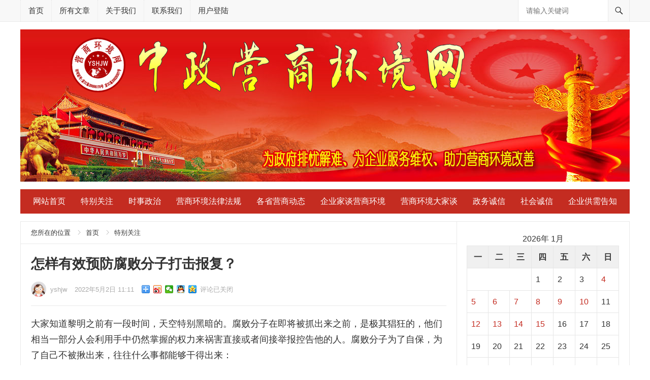

--- FILE ---
content_type: text/html; charset=UTF-8
request_url: http://www.yshjw.net/archives/2285
body_size: 16531
content:
<!DOCTYPE html>
<html lang="zh-CN">
<head>
<meta charset="UTF-8">
<meta name="renderer" content="webkit">
<meta name="referrer" content="never">
<meta http-equiv="X-UA-Compatible" content="IE=edge">
<meta name="HandheldFriendly" content="true">
<link rel="icon" type="image/png" href="http://www.yshjw.net/wp-content/uploads/2021/08/logo270.png" />
<title>怎样有效预防腐败分子打击报复？ &#8211; 中政营商环境网</title>
<meta name='robots' content='max-image-preview:large' />
<link rel='dns-prefetch' href='//s.w.org' />
<link rel="alternate" type="application/rss+xml" title="中政营商环境网 &raquo; Feed" href="http://www.yshjw.net/feed" />
<link rel="alternate" type="application/rss+xml" title="中政营商环境网 &raquo; 评论Feed" href="http://www.yshjw.net/comments/feed" />
		<script type="text/javascript">
			window._wpemojiSettings = {"baseUrl":"https:\/\/s.w.org\/images\/core\/emoji\/13.1.0\/72x72\/","ext":".png","svgUrl":"https:\/\/s.w.org\/images\/core\/emoji\/13.1.0\/svg\/","svgExt":".svg","source":{"concatemoji":"http:\/\/www.yshjw.net\/wp-includes\/js\/wp-emoji-release.min.js?ver=5.8.12"}};
			!function(e,a,t){var n,r,o,i=a.createElement("canvas"),p=i.getContext&&i.getContext("2d");function s(e,t){var a=String.fromCharCode;p.clearRect(0,0,i.width,i.height),p.fillText(a.apply(this,e),0,0);e=i.toDataURL();return p.clearRect(0,0,i.width,i.height),p.fillText(a.apply(this,t),0,0),e===i.toDataURL()}function c(e){var t=a.createElement("script");t.src=e,t.defer=t.type="text/javascript",a.getElementsByTagName("head")[0].appendChild(t)}for(o=Array("flag","emoji"),t.supports={everything:!0,everythingExceptFlag:!0},r=0;r<o.length;r++)t.supports[o[r]]=function(e){if(!p||!p.fillText)return!1;switch(p.textBaseline="top",p.font="600 32px Arial",e){case"flag":return s([127987,65039,8205,9895,65039],[127987,65039,8203,9895,65039])?!1:!s([55356,56826,55356,56819],[55356,56826,8203,55356,56819])&&!s([55356,57332,56128,56423,56128,56418,56128,56421,56128,56430,56128,56423,56128,56447],[55356,57332,8203,56128,56423,8203,56128,56418,8203,56128,56421,8203,56128,56430,8203,56128,56423,8203,56128,56447]);case"emoji":return!s([10084,65039,8205,55357,56613],[10084,65039,8203,55357,56613])}return!1}(o[r]),t.supports.everything=t.supports.everything&&t.supports[o[r]],"flag"!==o[r]&&(t.supports.everythingExceptFlag=t.supports.everythingExceptFlag&&t.supports[o[r]]);t.supports.everythingExceptFlag=t.supports.everythingExceptFlag&&!t.supports.flag,t.DOMReady=!1,t.readyCallback=function(){t.DOMReady=!0},t.supports.everything||(n=function(){t.readyCallback()},a.addEventListener?(a.addEventListener("DOMContentLoaded",n,!1),e.addEventListener("load",n,!1)):(e.attachEvent("onload",n),a.attachEvent("onreadystatechange",function(){"complete"===a.readyState&&t.readyCallback()})),(n=t.source||{}).concatemoji?c(n.concatemoji):n.wpemoji&&n.twemoji&&(c(n.twemoji),c(n.wpemoji)))}(window,document,window._wpemojiSettings);
		</script>
		<style type="text/css">
img.wp-smiley,
img.emoji {
	display: inline !important;
	border: none !important;
	box-shadow: none !important;
	height: 1em !important;
	width: 1em !important;
	margin: 0 .07em !important;
	vertical-align: -0.1em !important;
	background: none !important;
	padding: 0 !important;
}
</style>
	<link rel='stylesheet' id='wp-block-library-css'  href='http://www.yshjw.net/wp-includes/css/dist/block-library/style.min.css?ver=5.8.12' type='text/css' media='all' />
<link rel='stylesheet' id='zazhi-1-style-css'  href='http://www.yshjw.net/wp-content/themes/zazhi1_3.1/style.css?ver=20230306' type='text/css' media='all' />
<link rel='stylesheet' id='genericons-style-css'  href='http://www.yshjw.net/wp-content/themes/zazhi1_3.1/genericons/genericons.css?ver=5.8.12' type='text/css' media='all' />
<script type='text/javascript' src='http://www.yshjw.net/wp-includes/js/jquery/jquery.min.js?ver=3.6.0' id='jquery-core-js'></script>
<script type='text/javascript' src='http://www.yshjw.net/wp-includes/js/jquery/jquery-migrate.min.js?ver=3.3.2' id='jquery-migrate-js'></script>
<script type='text/javascript' id='simple-likes-public-js-js-extra'>
/* <![CDATA[ */
var simpleLikes = {"ajaxurl":"http:\/\/www.yshjw.net\/wp-admin\/admin-ajax.php","like":"\u70b9\u8d5e\u8fd9\u7bc7\u6587\u7ae0","unlike":"\u53d6\u6d88\u70b9\u8d5e"};
/* ]]> */
</script>
<script type='text/javascript' src='http://www.yshjw.net/wp-content/themes/zazhi1_3.1/assets/js/simple-likes-public.js?ver=0.5' id='simple-likes-public-js-js'></script>
<link rel="https://api.w.org/" href="http://www.yshjw.net/wp-json/" /><link rel="alternate" type="application/json" href="http://www.yshjw.net/wp-json/wp/v2/posts/2285" /><link rel="EditURI" type="application/rsd+xml" title="RSD" href="http://www.yshjw.net/xmlrpc.php?rsd" />
<link rel="wlwmanifest" type="application/wlwmanifest+xml" href="http://www.yshjw.net/wp-includes/wlwmanifest.xml" /> 
<meta name="generator" content="WordPress 5.8.12" />
<link rel="canonical" href="http://www.yshjw.net/archives/2285" />
<link rel='shortlink' href='http://www.yshjw.net/?p=2285' />
<link rel="alternate" type="application/json+oembed" href="http://www.yshjw.net/wp-json/oembed/1.0/embed?url=http%3A%2F%2Fwww.yshjw.net%2Farchives%2F2285" />
<link rel="alternate" type="text/xml+oembed" href="http://www.yshjw.net/wp-json/oembed/1.0/embed?url=http%3A%2F%2Fwww.yshjw.net%2Farchives%2F2285&#038;format=xml" />
<meta name='description' content='大家知道黎明之前有一段时间，天空特别黑暗的。腐败分子在即将被抓出来之前，是极其猖狂的，他们' />
<!-- Begin Custom CSS -->
<style type="text/css" id="demo-custom-css">
.primary{color:#c42c21;}.secondary{color:#1e73be;}
</style>
<!-- End Custom CSS -->
<link rel="icon" href="http://www.yshjw.net/wp-content/uploads/2021/04/cropped-logo512-32x32.png" sizes="32x32" />
<link rel="icon" href="http://www.yshjw.net/wp-content/uploads/2021/04/cropped-logo512-192x192.png" sizes="192x192" />
<link rel="apple-touch-icon" href="http://www.yshjw.net/wp-content/uploads/2021/04/cropped-logo512-180x180.png" />
<meta name="msapplication-TileImage" content="http://www.yshjw.net/wp-content/uploads/2021/04/cropped-logo512-270x270.png" />
		<style type="text/css" id="wp-custom-css">
			
.header-ad {
  width: 1200px;
  height: 300px;
	 margin-bottom: 15px;
}
#site-bottom .site-info {
 line-height: 50px;
}
		</style>
		 
<style type="text/css" media="all">
	a,
	a:visited,
	.sf-menu ul li li a:hover,
	.sf-menu li.sfHover li a:hover,
	#primary-menu li.sfHover a,
	#primary-menu li a:hover,	
	#primary-menu li li a:hover,
	#secondary-menu li li a:hover,
	.breadcrumbs .breadcrumbs-nav a:hover,
	.entry-meta a,
	.edit-link a,
	.comment-reply-title small a:hover,
	.entry-content a,
	.entry-content a:visited,
	.page-content a,
	.page-content a:visited,
	.pagination .page-numbers.current,
	.mobile-menu ul li a:hover,
	.pagination .page-numbers:hover,	
	.entry-tags .tag-links a:hover:before,
	.page-content ul li:before,
	.entry-content ul li:before {
		color: #c42c21;
	}
	a:hover,
	.site-title a:hover,
	.entry-title a:hover,
	.entry-related .hentry .entry-title a:hover,
	.sidebar .widget a:hover,
	.sidebar .widget ul li a:hover,	 
	.site-footer .widget a:hover,
	.site-footer .widget ul li a:hover,
	.author-box .author-name span a:hover,
	.single .navigation a:hover,
	#site-bottom a:hover,
	.content-block .section-heading h3 a:hover,
	.content-block .section-heading .section-more a:hover,
	.carousel-content .section-heading a:hover,
	.breadcrumbs ul.sub-categories li a:hover {
		color: #1e73be;
	}

	#secondary-bar,
	.mobile-menu-icon .menu-icon-close,
	.mobile-menu-icon .menu-icon-open,
	.more-button a,
	.more-button a:hover,
	button,
	.btn,
	input[type="submit"],
	input[type="reset"],
	input[type="button"],
	button:hover,
	.btn:hover,
	input[type="reset"]:hover,
	input[type="submit"]:hover,
	input[type="button"]:hover,
	.content-loop .entry-header .entry-category-icon a,
	.entry-tags .tag-links a:hover,
	.widget_tag_cloud .tagcloud a:hover {
		background-color: #c42c21;
	}
	.entry-tags .tag-links a:hover:after,
	.widget_tag_cloud .tagcloud a:hover:after {
		border-left-color: #c42c21;
	}
	.bx-wrapper .bx-pager.bx-default-pager a:hover,
	.bx-wrapper .bx-pager.bx-default-pager a.active,
	.bx-wrapper .bx-pager.bx-default-pager a:focus,
	.single #primary .bx-wrapper .bx-pager.bx-default-pager a:hover,
	.single #primary .bx-wrapper .bx-pager.bx-default-pager a.active,
	.single #primary .bx-wrapper .bx-pager.bx-default-pager a:focus {
		background-color: #1e73be;
	}

		
	 
</style>
</head>

<body class="post-template-default single single-post postid-2285 single-format-standard group-blog">

<div id="page" class="site">

	<header id="masthead" class="site-header clear">

		<div id="primary-bar">

			<div class="container">

			<nav id="primary-nav" class="main-navigation">

				<div class="menu-%e9%a1%b6%e9%83%a8%e8%8f%9c%e5%8d%95-container"><ul id="primary-menu" class="sf-menu"><li id="menu-item-15" class="menu-item menu-item-type-custom menu-item-object-custom menu-item-15"><a href="/">首页</a></li>
<li id="menu-item-252" class="menu-item menu-item-type-post_type menu-item-object-page menu-item-252"><a href="http://www.yshjw.net/latest">所有文章</a></li>
<li id="menu-item-3739" class="menu-item menu-item-type-post_type menu-item-object-page menu-item-3739"><a href="http://www.yshjw.net/about">关于我们</a></li>
<li id="menu-item-18" class="menu-item menu-item-type-post_type menu-item-object-page menu-item-18"><a href="http://www.yshjw.net/contact">联系我们</a></li>
<li id="menu-item-258" class="menu-item menu-item-type-custom menu-item-object-custom menu-item-258"><a href="/wp-login.php">用户登陆</a></li>
</ul></div>
			</nav><!-- #primary-nav -->	

			
				<div class="header-search">
					<form id="searchform" method="get" action="http://www.yshjw.net/">
						<input type="search" name="s" class="search-input" placeholder="请输入关键词" autocomplete="off">
						<button type="submit" class="search-submit"><span class="genericon genericon-search"></span></button>		
					</form>
				</div><!-- .header-search -->

			
			</div><!-- .container -->

		</div><!-- #primary-bar -->	

		<div class="site-start clear">

			<div class="container">

			<div class="site-branding">

								
				<div id="logo">
					<span class="helper"></span>
					<a href="http://www.yshjw.net/" rel="home">
						<img src="http://www.yshjw.net/wp-content/uploads/2023/03/logo900x150.png" alt=""/>
					</a>
				</div><!-- #logo -->

				
			</div><!-- .site-branding -->

			<div id="zhutibaba-ad-4" class="header-ad widget_ad ad-widget"><div class="adwidget"><img src="/wp-content/uploads/2021/03/head2.jpg"  alt="" /></div></div>
			<span class="mobile-menu-icon">
				<span class="menu-icon-open">菜单</span>
				<span class="menu-icon-close"><span class="genericon genericon-close"></span></span>		
			</span>	
			
			</div><!-- .container -->

		</div><!-- .site-start -->

		
		<div id="secondary-bar" class="container  clear">

			<nav id="secondary-nav" class="secondary-navigation">

				<div class="menu-%e4%b8%bb%e8%8f%9c%e5%8d%95-container"><ul id="secondary-menu" class="sf-menu"><li id="menu-item-151" class="menu-item menu-item-type-custom menu-item-object-custom menu-item-151"><a href="/">网站首页</a></li>
<li id="menu-item-44" class="menu-item menu-item-type-taxonomy menu-item-object-category current-post-ancestor current-menu-parent current-post-parent menu-item-44"><a href="http://www.yshjw.net/archives/category/tbgz">特别关注</a></li>
<li id="menu-item-47" class="menu-item menu-item-type-taxonomy menu-item-object-category menu-item-47"><a href="http://www.yshjw.net/archives/category/sszz">时事政治</a></li>
<li id="menu-item-48" class="menu-item menu-item-type-taxonomy menu-item-object-category menu-item-48"><a href="http://www.yshjw.net/archives/category/flfg">营商环境法律法规</a></li>
<li id="menu-item-50" class="menu-item menu-item-type-taxonomy menu-item-object-category menu-item-50"><a href="http://www.yshjw.net/archives/category/ysdt">各省营商动态</a></li>
<li id="menu-item-61" class="menu-item menu-item-type-taxonomy menu-item-object-category menu-item-61"><a href="http://www.yshjw.net/archives/category/qyj">企业家谈营商环境</a></li>
<li id="menu-item-62" class="menu-item menu-item-type-taxonomy menu-item-object-category menu-item-62"><a href="http://www.yshjw.net/archives/category/djt">营商环境大家谈</a></li>
<li id="menu-item-63" class="menu-item menu-item-type-taxonomy menu-item-object-category menu-item-63"><a href="http://www.yshjw.net/archives/category/zwcx">政务诚信</a></li>
<li id="menu-item-64" class="menu-item menu-item-type-taxonomy menu-item-object-category menu-item-64"><a href="http://www.yshjw.net/archives/category/shcx">社会诚信</a></li>
<li id="menu-item-1509" class="menu-item menu-item-type-taxonomy menu-item-object-category menu-item-1509"><a href="http://www.yshjw.net/archives/category/xmxx">企业供需告知</a></li>
</ul></div>
			</nav><!-- #secondary-nav -->

		</div><!-- .secondary-bar -->

		<div class="mobile-menu clear">

			<div class="container">

			<div class="menu-left"><div class="menu-%e9%a1%b6%e9%83%a8%e8%8f%9c%e5%8d%95-container"><ul id="primary-mobile-menu" class=""><li class="menu-item menu-item-type-custom menu-item-object-custom menu-item-15"><a href="/">首页</a></li>
<li class="menu-item menu-item-type-post_type menu-item-object-page menu-item-252"><a href="http://www.yshjw.net/latest">所有文章</a></li>
<li class="menu-item menu-item-type-post_type menu-item-object-page menu-item-3739"><a href="http://www.yshjw.net/about">关于我们</a></li>
<li class="menu-item menu-item-type-post_type menu-item-object-page menu-item-18"><a href="http://www.yshjw.net/contact">联系我们</a></li>
<li class="menu-item menu-item-type-custom menu-item-object-custom menu-item-258"><a href="/wp-login.php">用户登陆</a></li>
</ul></div></div><div class="menu-right"><div class="menu-%e4%b8%bb%e8%8f%9c%e5%8d%95-container"><ul id="secondary-mobile-menu" class=""><li class="menu-item menu-item-type-custom menu-item-object-custom menu-item-151"><a href="/">网站首页</a></li>
<li class="menu-item menu-item-type-taxonomy menu-item-object-category current-post-ancestor current-menu-parent current-post-parent menu-item-44"><a href="http://www.yshjw.net/archives/category/tbgz">特别关注</a></li>
<li class="menu-item menu-item-type-taxonomy menu-item-object-category menu-item-47"><a href="http://www.yshjw.net/archives/category/sszz">时事政治</a></li>
<li class="menu-item menu-item-type-taxonomy menu-item-object-category menu-item-48"><a href="http://www.yshjw.net/archives/category/flfg">营商环境法律法规</a></li>
<li class="menu-item menu-item-type-taxonomy menu-item-object-category menu-item-50"><a href="http://www.yshjw.net/archives/category/ysdt">各省营商动态</a></li>
<li class="menu-item menu-item-type-taxonomy menu-item-object-category menu-item-61"><a href="http://www.yshjw.net/archives/category/qyj">企业家谈营商环境</a></li>
<li class="menu-item menu-item-type-taxonomy menu-item-object-category menu-item-62"><a href="http://www.yshjw.net/archives/category/djt">营商环境大家谈</a></li>
<li class="menu-item menu-item-type-taxonomy menu-item-object-category menu-item-63"><a href="http://www.yshjw.net/archives/category/zwcx">政务诚信</a></li>
<li class="menu-item menu-item-type-taxonomy menu-item-object-category menu-item-64"><a href="http://www.yshjw.net/archives/category/shcx">社会诚信</a></li>
<li class="menu-item menu-item-type-taxonomy menu-item-object-category menu-item-1509"><a href="http://www.yshjw.net/archives/category/xmxx">企业供需告知</a></li>
</ul></div></div>
			</div><!-- .container -->

		</div><!-- .mobile-menu -->	

					
			<span class="search-icon">
				<span class="genericon genericon-search"></span>
				<span class="genericon genericon-close"></span>			
			</span>

								

	</header><!-- #masthead -->

		<div class="clear"></div>
	
	<div id="content" class="site-content container clear">
		<div class="clear">

	<div id="primary" class="content-area">

		
		<div class="breadcrumbs">
			<span class="breadcrumbs-nav">
				<span class="here">您所在的位置</span>
				<a href="http://www.yshjw.net">首页</a>
				<span class="post-category"><a href="http://www.yshjw.net/archives/category/tbgz" title="浏览所有特别关注文章" >特别关注</a> </span>
			</span>
		</div>
		
		
		<main id="main" class="site-main" >

		
<style type="text/css">
/*移动端隐藏侧边栏和底部小工具2021.11.1*/
@media only screen and (max-width: 767px) {
  .site-content:before {
    right: 0px;
  }
  #primary {
    padding: 20px;
    width: 100% !important;
    font-size: 300%;
  }
 .breadcrumbs .breadcrumbs-nav {
    font-size: 60%;
 }
  .sidebar {
    display: none;
  }
  .footer-columns {
    display: none;
  }
  figure > img {/*img fullscrren 22.8.19*/
    display: block;
    width: 100%;
  }
  .wp-block-image .aligncenter{
    display:block;
   }
}
</style>

<article id="post-2285" class="post-2285 post type-post status-publish format-standard hentry category-tbgz">
	<header class="entry-header">
	
		<h1 class="entry-title">怎样有效预防腐败分子打击报复？</h1>
		<div class="entry-meta">

	
		<span class="entry-author">
			
			<a href="http://www.yshjw.net/archives/author/yshjw">

				<img src="http://www.yshjw.net/wp-content/uploads/2021/05/dfgirl-80x80.png" width="80" height="80" alt="yshjw" class="avatar avatar-80 wp-user-avatar wp-user-avatar-80 alignnone photo" />
				yshjw
			</a>

		</span><!-- .entry-author -->

	
	
		<span class="entry-date">
			2022年5月2日 11:11		</span><!-- .entry-date -->

	
	<span class="sticky-meta-right">

		
		<span class="bdsharebuttonbox">
			<a href="#" class="bds_more" data-cmd="more"></a>
			<a href="#" class="bds_tsina" data-cmd="tsina" title="分享到新浪微博"></a>
			<a href="#" class="bds_weixin" data-cmd="weixin" title="分享到微信"></a>
			<a href="#" class="bds_sqq" data-cmd="sqq" title="分享给QQ好友"></a>								
			<a href="#" class="bds_qzone" data-cmd="qzone" title="分享到QQ空间"></a>	
		</span><!-- .bdsharebuttonbox -->
		
		
		<span class="meta-right">

							<span class="entry-comment"><span class="comments-link">评论已关闭</span></span>
			
		</span><!-- .meta-right -->

	</span><!-- .sticky-meta-right -->

</div><!-- .entry-meta -->
		
	</header><!-- .entry-header -->

	<div class="entry-content">
			
		
<p>大家知道黎明之前有一段时间，天空特别黑暗的。腐败分子在即将被抓出来之前，是极其猖狂的，他们相当一部分人会利用手中仍然掌握的权力来祸害直接或者间接举报控告他的人。腐败分子为了自保，为了自己不被揪出来，往往什么事都能够干得出来：</p>



<p>他们会找替罪羊；<br>他们会疯狂报复举报人；<br>他们会挺而走险；<br>他们会出卖自己祖国、灵魂和亲属朋友；<br>他们会把自己的权力运用到极致……<br>当然，他们也可能自杀。<br></p>



<p><strong>腐败分子的具体做法主要有：</strong></p>



<p>不惜违法限制举报人的人身自由；<br>制造借口拘留举报人；<br>伪造罪名把举报人投进监狱；<br>制造车祸；<br>……等等。</p>



<p>因此，举报人和维权人，怎样更有效地预防和避免腐败分子的打击报复，就成了一个极为重要的问题。</p>



<p>如下几点值得举报人注意：</p>



<p class="has-vivid-cyan-blue-color has-text-color"><strong>第一，在言论上，不给腐败分子留下可乘之机。</strong></p>



<p>不论是在当面说话，还是在网上发表文章，还是在微信等社交工具发表言论，都要从严要求自己。</p>



<p class="has-vivid-cyan-blue-color has-text-color"><strong>第二，在行为上，不给腐败分子留下可乘之机。</strong></p>



<p>法律禁止的行为，坚决不为；法律没有规定的行为，尽量少为；法律提倡的行为，大胆去为；对于可能被腐败分子陷害的事情，一定要注意留下证据。</p>



<p class="has-vivid-cyan-blue-color has-text-color"><strong>第三，在行动上，不给腐败分子留下可乘之机。</strong></p>



<p>居住之处，门窗要关闭严密；有陌生人晚上叫门，轻易不要开门，即使是警察前来，在没有弄清是真警察还是假警察之前，坚决不要开门；即使确认了是真警察，没有充分理由，也可以拒绝传讯，必须去的话，也要先把警察的警官证和号牌拍下来，发给你的亲友，并告诉你的亲友有关情况；不要去偏僻的地方，不要在危险和可能危险的地方行走；晚上非特别必要不要出门。</p>



<p class="has-vivid-cyan-blue-color has-text-color"><strong>第四，发表公开声明，把自己可能遇到的危险公布出去。</strong></p>



<p>可以在互联网上发布，并留下亲笔签名的底稿，如果知道那个人可能加害于你，把他的名字写道底稿里，一式多份，分别交给亲友、媒体人和律师。</p>



<p class="has-vivid-cyan-blue-color has-text-color"><strong>第五，向公安机关申请保护个人生命和财产安全。</strong></p>



<p>《中华人民共和国人民警察法》第二条规定：</p>



<p>“人民警察的任务是维护国家安全，维护社会治安秩序，<span class="has-inline-color has-vivid-red-color">保护公民的人身安全、人身自由和合法财产，保护公共财产，</span>预防、制止和惩治违法犯罪活动。”公安机关有“保护公民的人身安全、人身自由和合法财产”的法定职责，你可以将有关事实和理由写清楚，给当地公安机关，必要时公开发布。</p>



<p class="has-vivid-cyan-blue-color has-text-color"><strong>第六，随时掌握你的被举报人的动向。</strong></p>



<p>如果有可能，在被举报人身边有你的耳目最好。</p>



<p class="has-vivid-cyan-blue-color has-text-color"><strong>第七，尽量不要让腐败分子知道你下一步的行动。</strong></p>



<p>举报腐败分子，维护自己的合法权益，是一场处处充满硝烟的战场，绝对马虎不得。</p>



<p>每一个人，需要根据自己的情况，作出自己的选择。</p>



<p style="text-align: center;"><img src="http://img.mp.itc.cn/upload/20170501/cf5f1a81f80e4d85bbe1a78a84bb0379_th.jpg" width="90%"></p>
	</div><!-- .entry-content -->

	<div class="entry-footer clear">
		<div class="entry-tags">

							
					</div><!-- .entry-tags -->

		
		<span class="entry-like">
			<span class="sl-wrapper"><a href="http://www.yshjw.net/wp-admin/admin-ajax.php?action=process_simple_like&post_id=2285&nonce=7b6a19aa3c&is_comment=0&disabled=true" class="sl-button sl-button-2285" data-nonce="7b6a19aa3c" data-post-id="2285" data-iscomment="0" title="点赞这篇文章"><span class="sl-count">116 <em>赞</em></span></a><span class="sl-loader"></span></span>		</span><!-- .entry-like -->

				
	</div><!-- .entry-footer -->

</article><!-- #post-## -->


<div class="author-box clear">
	<a href="http://www.yshjw.net/archives/author/yshjw"><img src="http://www.yshjw.net/wp-content/uploads/2021/05/dfgirl.png" width="100" height="100" alt="yshjw" class="avatar avatar-120 wp-user-avatar wp-user-avatar-120 alignnone photo" /></a>
	<div class="author-meta">	
		<h4 class="author-name">关于作者: <span class="hover-underline"><a href="http://www.yshjw.net/archives/author/yshjw">yshjw</a></span></h4>	
		<div class="author-desc">
					</div>
	</div>
</div><!-- .author-box -->



		<div class="entry-related clear">
			<h3>为您推荐</h3>
			<div class="related-loop clear">
														<div class="hentry">
						<a class="thumbnail-link" href="http://www.yshjw.net/archives/5986">
							<div class="thumbnail-wrap">
																	<img src="http://www.yshjw.net/wp-content/themes/zazhi1_3.1/thumb.php?src=http://dingyue.ws.126.net/2022/0419/a2e902d9j00rakiif000tc000hq00aeg.jpg&w=300&h=200" alt="既是攻坚战 也是持久战 纵深推进全国统一大市场建设"/>
															</div><!-- .thumbnail-wrap -->
						</a>			
						<h2 class="entry-title"><a href="http://www.yshjw.net/archives/5986">既是攻坚战 也是持久战 纵深推进全国统一大市场建设</a></h2>
					</div><!-- .grid -->
														<div class="hentry">
						<a class="thumbnail-link" href="http://www.yshjw.net/archives/5979">
							<div class="thumbnail-wrap">
																	<img src="http://www.yshjw.net/wp-content/themes/zazhi1_3.1/thumb.php?src=https://q9.itc.cn/q_70/images03/20250311/071edac363f34a4d83fe5c1cae22a204.jpeg&w=300&h=200" alt="从“综合整治”到“深入整治” “反内卷”措施不断加力"/>
															</div><!-- .thumbnail-wrap -->
						</a>			
						<h2 class="entry-title"><a href="http://www.yshjw.net/archives/5979">从“综合整治”到“深入整治” “反内卷”措施不断加力</a></h2>
					</div><!-- .grid -->
														<div class="hentry">
						<a class="thumbnail-link" href="http://www.yshjw.net/archives/5975">
							<div class="thumbnail-wrap">
																	<img src="http://www.yshjw.net/wp-content/themes/zazhi1_3.1/thumb.php?src=https://yantai.dzwww.com/finance/lc/yh/201607/W020160714380871953657.jpg&w=300&h=200" alt="加强对查封等强制措施司法监督 不断优化法治化营商环境"/>
															</div><!-- .thumbnail-wrap -->
						</a>			
						<h2 class="entry-title"><a href="http://www.yshjw.net/archives/5975">加强对查封等强制措施司法监督 不断优化法治化营商环境</a></h2>
					</div><!-- .grid -->
														<div class="hentry last">
						<a class="thumbnail-link" href="http://www.yshjw.net/archives/5971">
							<div class="thumbnail-wrap">
																	<img src="http://www.yshjw.net/wp-content/themes/zazhi1_3.1/thumb.php?src=http://5b0988e595225.cdn.sohucs.com/images/20181223/45f6e4be6af945ee8d603470270363a5.jpeg&w=300&h=200" alt="如何理解中央经济工作会议提出的“五个必须”"/>
															</div><!-- .thumbnail-wrap -->
						</a>			
						<h2 class="entry-title"><a href="http://www.yshjw.net/archives/5971">如何理解中央经济工作会议提出的“五个必须”</a></h2>
					</div><!-- .grid -->
														<div class="hentry">
						<a class="thumbnail-link" href="http://www.yshjw.net/archives/5937">
							<div class="thumbnail-wrap">
																	<img src="http://www.yshjw.net/wp-content/themes/zazhi1_3.1/thumb.php?src=https://q9.itc.cn/q_70/images01/20251023/3fa4d22225804f77b5abe109dc76bb1d.jpeg&w=300&h=200" alt="如何理解“十五五”时期经济社会发展的主要目标"/>
															</div><!-- .thumbnail-wrap -->
						</a>			
						<h2 class="entry-title"><a href="http://www.yshjw.net/archives/5937">如何理解“十五五”时期经济社会发展的主要目标</a></h2>
					</div><!-- .grid -->
														<div class="hentry">
						<a class="thumbnail-link" href="http://www.yshjw.net/archives/5929">
							<div class="thumbnail-wrap">
																	<img src="http://www.yshjw.net/wp-content/themes/zazhi1_3.1/thumb.php?src=http://dingyue.ws.126.net/2024/0511/c8f41f16j00sdawzy001wd000hs00b9m.jpg&w=300&h=200" alt="对内对外开放联通 建设强大国内市场"/>
															</div><!-- .thumbnail-wrap -->
						</a>			
						<h2 class="entry-title"><a href="http://www.yshjw.net/archives/5929">对内对外开放联通 建设强大国内市场</a></h2>
					</div><!-- .grid -->
							</div><!-- .related-posts -->
		</div><!-- .entry-related -->

			</main><!-- #main -->
	</div><!-- #primary -->


<aside id="secondary" class="widget-area sidebar">


	<div id="calendar-3" class="widget widget_calendar"><div id="calendar_wrap" class="calendar_wrap"><table id="wp-calendar" class="wp-calendar-table">
	<caption>2026年 1月</caption>
	<thead>
	<tr>
		<th scope="col" title="星期一">一</th>
		<th scope="col" title="星期二">二</th>
		<th scope="col" title="星期三">三</th>
		<th scope="col" title="星期四">四</th>
		<th scope="col" title="星期五">五</th>
		<th scope="col" title="星期六">六</th>
		<th scope="col" title="星期日">日</th>
	</tr>
	</thead>
	<tbody>
	<tr>
		<td colspan="3" class="pad">&nbsp;</td><td>1</td><td>2</td><td>3</td><td><a href="http://www.yshjw.net/archives/date/2026/01/04" aria-label="2026年1月4日 发布的文章">4</a></td>
	</tr>
	<tr>
		<td><a href="http://www.yshjw.net/archives/date/2026/01/05" aria-label="2026年1月5日 发布的文章">5</a></td><td><a href="http://www.yshjw.net/archives/date/2026/01/06" aria-label="2026年1月6日 发布的文章">6</a></td><td><a href="http://www.yshjw.net/archives/date/2026/01/07" aria-label="2026年1月7日 发布的文章">7</a></td><td><a href="http://www.yshjw.net/archives/date/2026/01/08" aria-label="2026年1月8日 发布的文章">8</a></td><td><a href="http://www.yshjw.net/archives/date/2026/01/09" aria-label="2026年1月9日 发布的文章">9</a></td><td><a href="http://www.yshjw.net/archives/date/2026/01/10" aria-label="2026年1月10日 发布的文章">10</a></td><td>11</td>
	</tr>
	<tr>
		<td><a href="http://www.yshjw.net/archives/date/2026/01/12" aria-label="2026年1月12日 发布的文章">12</a></td><td><a href="http://www.yshjw.net/archives/date/2026/01/13" aria-label="2026年1月13日 发布的文章">13</a></td><td><a href="http://www.yshjw.net/archives/date/2026/01/14" aria-label="2026年1月14日 发布的文章">14</a></td><td id="today"><a href="http://www.yshjw.net/archives/date/2026/01/15" aria-label="2026年1月15日 发布的文章">15</a></td><td>16</td><td>17</td><td>18</td>
	</tr>
	<tr>
		<td>19</td><td>20</td><td>21</td><td>22</td><td>23</td><td>24</td><td>25</td>
	</tr>
	<tr>
		<td>26</td><td>27</td><td>28</td><td>29</td><td>30</td><td>31</td>
		<td class="pad" colspan="1">&nbsp;</td>
	</tr>
	</tbody>
	</table><nav aria-label="上个月及下个月" class="wp-calendar-nav">
		<span class="wp-calendar-nav-prev"><a href="http://www.yshjw.net/archives/date/2025/12">&laquo; 12月</a></span>
		<span class="pad">&nbsp;</span>
		<span class="wp-calendar-nav-next">&nbsp;</span>
	</nav></div></div><div id="search-2" class="widget widget_search"><form role="search" method="get" class="search-form" action="http://www.yshjw.net/">
				<label>
					<span class="screen-reader-text">搜索：</span>
					<input type="search" class="search-field" placeholder="搜索&hellip;" value="" name="s" />
				</label>
				<input type="submit" class="search-submit" value="搜索" />
			</form></div><div id="zazhi_1-recent-2" class="widget widget-zazhi-1-recent widget_posts_thumbnail"><h2 class="widget-title"><span>近期文章</span></h2><ul><li class="clear"><a href="http://www.yshjw.net/archives/6031" rel="bookmark"><div class="thumbnail-wrap"><img src="http://www.yshjw.net/wp-content/themes/zazhi1_3.1/thumb.php?src=http://q6.itc.cn/images01/20240627/e4aa057f68af456e90c378330725a015.jpeg&w=80&h=80" alt="<?php the_title(); ?>"/></div></a><div class="entry-wrap"><a href="http://www.yshjw.net/archives/6031" rel="bookmark">完善监管体系 规范市场运行 甘肃净化招投标领域政治生态</a><div class="entry-meta">2026年1月15日</div></div></li><li class="clear"><a href="http://www.yshjw.net/archives/6029" rel="bookmark"><div class="thumbnail-wrap"><img src="http://www.yshjw.net/wp-content/themes/zazhi1_3.1/thumb.php?src=http://q4.itc.cn/images01/20250102/60d720b21cfe4111b56fcca870e07185.jpeg&w=80&h=80" alt="<?php the_title(); ?>"/></div></a><div class="entry-wrap"><a href="http://www.yshjw.net/archives/6029" rel="bookmark">“投向哪 怎么投 谁来管？” 国家首次对政府投资基金作出系统规范</a><div class="entry-meta">2026年1月14日</div></div></li><li class="clear"><a href="http://www.yshjw.net/archives/6027" rel="bookmark"><div class="thumbnail-wrap"><img src="http://www.yshjw.net/wp-content/themes/zazhi1_3.1/thumb.php?src=https://www.bjchp.gov.cn/cpqzf/imageDir/2024/05/img_pc_site/2024053009471339677.jpg&w=80&h=80" alt="<?php the_title(); ?>"/></div></a><div class="entry-wrap"><a href="http://www.yshjw.net/archives/6027" rel="bookmark">政务服务两项新国标发布实施</a><div class="entry-meta">2026年1月13日</div></div></li><li class="clear"><a href="http://www.yshjw.net/archives/6025" rel="bookmark"><div class="thumbnail-wrap"><img src="http://www.yshjw.net/wp-content/themes/zazhi1_3.1/thumb.php?src=https://p6.itc.cn/q_70/images03/20230105/10308dd0a0f64261990cbec71be4b978.png&w=80&h=80" alt="<?php the_title(); ?>"/></div></a><div class="entry-wrap"><a href="http://www.yshjw.net/archives/6025" rel="bookmark">加强财政金融协同 持续放大政策效能</a><div class="entry-meta">2026年1月12日</div></div></li><li class="clear"><a href="http://www.yshjw.net/archives/6023" rel="bookmark"><div class="thumbnail-wrap"><img src="http://www.yshjw.net/wp-content/themes/zazhi1_3.1/thumb.php?src=https://new.12377.cn/2026/369a3160-e18f-4006-9af3-f00c74ccb38d.png&w=80&h=80" alt="<?php the_title(); ?>"/></div></a><div class="entry-wrap"><a href="http://www.yshjw.net/archives/6023" rel="bookmark">去年12月全国受理网络违法和不良信息举报1945.8万件</a><div class="entry-meta">2026年1月10日</div></div></li></ul></div><div id="zazhi_1-views-4" class="widget widget-zazhi-1-views widget_posts_thumbnail"><h2 class="widget-title"><span>浏览最多的文章</span></h2><ul><li class="clear"><a href="http://www.yshjw.net/archives/4721" rel="bookmark"><div class="thumbnail-wrap"><img src="http://5b0988e595225.cdn.sohucs.com/images/20181124/b1601d920cb549dea7ecdcf45664ee0f.jpeg"  class="external-img wp-post-image "  /></div></a><div class="entry-wrap"><a href="http://www.yshjw.net/archives/4721" rel="bookmark">中央国家机关和司法机关控告举报及相关服务联系方式</a><div class="entry-meta">2024年4月15日</div></div></li><li class="clear"><a href="http://www.yshjw.net/archives/399" rel="bookmark"><div class="thumbnail-wrap"><img width="80" height="80" src="http://www.yshjw.net/wp-content/uploads/2021/07/jubaos-80x80.jpg" class="attachment-widget_thumb size-widget_thumb wp-post-image" alt="" loading="lazy" srcset="http://www.yshjw.net/wp-content/uploads/2021/07/jubaos-80x80.jpg 80w, http://www.yshjw.net/wp-content/uploads/2021/07/jubaos-150x150.jpg 150w" sizes="(max-width: 80px) 100vw, 80px" /></div></a><div class="entry-wrap"><a href="http://www.yshjw.net/archives/399" rel="bookmark">中央国家有关机关和司法机关控告举报地址和方式</a><div class="entry-meta">2021年8月9日</div></div></li><li class="clear"><a href="http://www.yshjw.net/archives/3314" rel="bookmark"><div class="thumbnail-wrap"><img src="http://www.yshjw.net/wp-content/themes/zazhi1_3.1/thumb.php?src=http://5b0988e595225.cdn.sohucs.com/images/20190618/88061c0cae3847de953db1c67d63b0e3.jpeg&w=80&h=80" alt="<?php the_title(); ?>"/></div></a><div class="entry-wrap"><a href="http://www.yshjw.net/archives/3314" rel="bookmark">全国31省市区党委主要负责人名单！最年轻的来自福建</a><div class="entry-meta">2022年11月24日</div></div></li><li class="clear"><a href="http://www.yshjw.net/archives/1386" rel="bookmark"><div class="thumbnail-wrap"><img src="http://www.yshjw.net/wp-content/themes/zazhi1_3.1/thumb.php?src=https://p4.itc.cn/q_70/images03/20210223/d70cb275024a4b3590f6e4aa0bd5e472.png&w=80&h=80" alt="<?php the_title(); ?>"/></div></a><div class="entry-wrap"><a href="http://www.yshjw.net/archives/1386" rel="bookmark">我们当前的营商环境有哪些不足之处？</a><div class="entry-meta">2021年12月3日</div></div></li><li class="clear"><a href="http://www.yshjw.net/archives/371" rel="bookmark"><div class="thumbnail-wrap"><img width="80" height="80" src="http://www.yshjw.net/wp-content/uploads/2021/07/jubao-80x80.jpg" class="attachment-widget_thumb size-widget_thumb wp-post-image" alt="" loading="lazy" srcset="http://www.yshjw.net/wp-content/uploads/2021/07/jubao-80x80.jpg 80w, http://www.yshjw.net/wp-content/uploads/2021/07/jubao-150x150.jpg 150w" sizes="(max-width: 80px) 100vw, 80px" /></div></a><div class="entry-wrap"><a href="http://www.yshjw.net/archives/371" rel="bookmark">这样举报，中央纪委快速受理！</a><div class="entry-meta">2021年7月13日</div></div></li><li class="clear"><a href="http://www.yshjw.net/archives/868" rel="bookmark"><div class="thumbnail-wrap"><img src="http://www.yshjw.net/wp-content/themes/zazhi1_3.1/thumb.php?src=http://img.mp.itc.cn/upload/20170628/adf2f63dae554854a9304d4b00465065_th.jpg&w=80&h=80" alt="<?php the_title(); ?>"/></div></a><div class="entry-wrap"><a href="http://www.yshjw.net/archives/868" rel="bookmark">全国第二批政法队伍整顿举报信箱公开了</a><div class="entry-meta">2021年9月5日</div></div></li></ul></div><div id="tag_cloud-3" class="widget widget_tag_cloud"><h2 class="widget-title"><span>标签云</span></h2><div class="tagcloud"><a href="http://www.yshjw.net/archives/tag/%e4%b8%8a%e6%b5%b7%e5%b8%82" class="tag-cloud-link tag-link-64 tag-link-position-1" style="font-size: 10.709677419355pt;" aria-label="上海市 (2个项目)">上海市</a>
<a href="http://www.yshjw.net/archives/tag/%e4%b8%aa%e4%ba%ba%e7%a0%b4%e4%ba%a7" class="tag-cloud-link tag-link-19 tag-link-position-2" style="font-size: 8pt;" aria-label="个人破产 (1个项目)">个人破产</a>
<a href="http://www.yshjw.net/archives/tag/%e4%b8%ad%e5%85%b1%e4%b8%ad%e5%a4%ae" class="tag-cloud-link tag-link-85 tag-link-position-3" style="font-size: 10.709677419355pt;" aria-label="中共中央 (2个项目)">中共中央</a>
<a href="http://www.yshjw.net/archives/tag/%e4%b8%ad%e5%b0%8f%e4%bc%81%e4%b8%9a" class="tag-cloud-link tag-link-20 tag-link-position-4" style="font-size: 10.709677419355pt;" aria-label="中小企业 (2个项目)">中小企业</a>
<a href="http://www.yshjw.net/archives/tag/%e4%b8%ad%e7%ba%aa%e5%a7%94" class="tag-cloud-link tag-link-101 tag-link-position-5" style="font-size: 10.709677419355pt;" aria-label="中纪委 (2个项目)">中纪委</a>
<a href="http://www.yshjw.net/archives/tag/%e4%b9%a0%e8%bf%91%e5%b9%b3" class="tag-cloud-link tag-link-22 tag-link-position-6" style="font-size: 17.032258064516pt;" aria-label="习近平 (7个项目)">习近平</a>
<a href="http://www.yshjw.net/archives/tag/%e4%ba%91%e5%8d%97%e7%9c%81" class="tag-cloud-link tag-link-91 tag-link-position-7" style="font-size: 15.225806451613pt;" aria-label="云南省 (5个项目)">云南省</a>
<a href="http://www.yshjw.net/archives/tag/%e4%bc%81%e4%b8%9a%e5%ae%b6" class="tag-cloud-link tag-link-23 tag-link-position-8" style="font-size: 14.021505376344pt;" aria-label="企业家 (4个项目)">企业家</a>
<a href="http://www.yshjw.net/archives/tag/%e4%bc%98%e5%8c%96%e8%90%a5%e5%95%86%e7%8e%af%e5%a2%83" class="tag-cloud-link tag-link-30 tag-link-position-9" style="font-size: 19.741935483871pt;" aria-label="优化营商环境 (11个项目)">优化营商环境</a>
<a href="http://www.yshjw.net/archives/tag/%e4%bc%98%e5%8c%96%e8%90%a5%e5%95%86%e7%8e%af%e5%a2%83%e6%9d%a1%e4%be%8b" class="tag-cloud-link tag-link-26 tag-link-position-10" style="font-size: 22pt;" aria-label="优化营商环境条例 (16个项目)">优化营商环境条例</a>
<a href="http://www.yshjw.net/archives/tag/%e4%bf%9d%e6%8a%a4%e6%8a%95%e8%b5%84%e8%80%85%e6%9d%83%e7%9b%8a" class="tag-cloud-link tag-link-47 tag-link-position-11" style="font-size: 10.709677419355pt;" aria-label="保护投资者权益 (2个项目)">保护投资者权益</a>
<a href="http://www.yshjw.net/archives/tag/%e5%8c%97%e4%ba%ac%e5%b8%82" class="tag-cloud-link tag-link-102 tag-link-position-12" style="font-size: 10.709677419355pt;" aria-label="北京市 (2个项目)">北京市</a>
<a href="http://www.yshjw.net/archives/tag/%e5%8d%81%e4%b9%9d%e5%b1%8a%e5%85%ad%e4%b8%ad%e5%85%a8%e4%bc%9a" class="tag-cloud-link tag-link-137 tag-link-position-13" style="font-size: 10.709677419355pt;" aria-label="十九届六中全会 (2个项目)">十九届六中全会</a>
<a href="http://www.yshjw.net/archives/tag/%e5%8f%8d%e5%9e%84%e6%96%ad" class="tag-cloud-link tag-link-111 tag-link-position-14" style="font-size: 10.709677419355pt;" aria-label="反垄断 (2个项目)">反垄断</a>
<a href="http://www.yshjw.net/archives/tag/%e5%8f%8d%e8%85%90" class="tag-cloud-link tag-link-121 tag-link-position-15" style="font-size: 14.021505376344pt;" aria-label="反腐 (4个项目)">反腐</a>
<a href="http://www.yshjw.net/archives/tag/%e5%90%8d%e8%90%a5%e4%bc%81%e4%b8%9a" class="tag-cloud-link tag-link-17 tag-link-position-16" style="font-size: 8pt;" aria-label="名营企业 (1个项目)">名营企业</a>
<a href="http://www.yshjw.net/archives/tag/%e5%91%8a%e7%9f%a5%e6%89%bf%e8%af%ba%e5%88%b6" class="tag-cloud-link tag-link-31 tag-link-position-17" style="font-size: 8pt;" aria-label="告知承诺制 (1个项目)">告知承诺制</a>
<a href="http://www.yshjw.net/archives/tag/%e5%9b%bd%e5%8a%a1%e9%99%a2" class="tag-cloud-link tag-link-29 tag-link-position-18" style="font-size: 17.032258064516pt;" aria-label="国务院 (7个项目)">国务院</a>
<a href="http://www.yshjw.net/archives/tag/%e5%a4%96%e5%95%86" class="tag-cloud-link tag-link-16 tag-link-position-19" style="font-size: 8pt;" aria-label="外商 (1个项目)">外商</a>
<a href="http://www.yshjw.net/archives/tag/%e5%ae%89%e5%be%bd%e7%9c%81" class="tag-cloud-link tag-link-147 tag-link-position-20" style="font-size: 10.709677419355pt;" aria-label="安徽省 (2个项目)">安徽省</a>
<a href="http://www.yshjw.net/archives/tag/%e5%b0%8f%e5%be%ae%e4%bc%81%e4%b8%9a" class="tag-cloud-link tag-link-21 tag-link-position-21" style="font-size: 8pt;" aria-label="小微企业 (1个项目)">小微企业</a>
<a href="http://www.yshjw.net/archives/tag/%e5%b1%b1%e4%b8%9c%e7%9c%81" class="tag-cloud-link tag-link-144 tag-link-position-22" style="font-size: 10.709677419355pt;" aria-label="山东省 (2个项目)">山东省</a>
<a href="http://www.yshjw.net/archives/tag/%e5%b1%b1%e8%a5%bf%e7%9c%81" class="tag-cloud-link tag-link-66 tag-link-position-23" style="font-size: 10.709677419355pt;" aria-label="山西省 (2个项目)">山西省</a>
<a href="http://www.yshjw.net/archives/tag/%e5%b8%82%e5%9c%ba%e5%87%86%e5%85%a5" class="tag-cloud-link tag-link-32 tag-link-position-24" style="font-size: 8pt;" aria-label="市场准入 (1个项目)">市场准入</a>
<a href="http://www.yshjw.net/archives/tag/%e5%b9%bf%e4%b8%9c%e7%9c%81" class="tag-cloud-link tag-link-77 tag-link-position-25" style="font-size: 15.225806451613pt;" aria-label="广东省 (5个项目)">广东省</a>
<a href="http://www.yshjw.net/archives/tag/%e6%94%be%e7%ae%a1%e6%9c%8d" class="tag-cloud-link tag-link-75 tag-link-position-26" style="font-size: 12.516129032258pt;" aria-label="放管服 (3个项目)">放管服</a>
<a href="http://www.yshjw.net/archives/tag/%e6%9d%83%e5%b7%a5%e5%a7%94" class="tag-cloud-link tag-link-46 tag-link-position-27" style="font-size: 19.139784946237pt;" aria-label="权工委 (10个项目)">权工委</a>
<a href="http://www.yshjw.net/archives/tag/%e6%9d%8e%e5%85%8b%e5%bc%ba" class="tag-cloud-link tag-link-28 tag-link-position-28" style="font-size: 14.021505376344pt;" aria-label="李克强 (4个项目)">李克强</a>
<a href="http://www.yshjw.net/archives/tag/%e6%9e%97%e7%a6%8f%e6%89%8d" class="tag-cloud-link tag-link-127 tag-link-position-29" style="font-size: 21.548387096774pt;" aria-label="林福才 (15个项目)">林福才</a>
<a href="http://www.yshjw.net/archives/tag/%e6%b0%91%e8%90%a5%e4%bc%81%e4%b8%9a" class="tag-cloud-link tag-link-24 tag-link-position-30" style="font-size: 15.225806451613pt;" aria-label="民营企业 (5个项目)">民营企业</a>
<a href="http://www.yshjw.net/archives/tag/%e6%b1%9f%e8%8b%8f%e7%9c%81" class="tag-cloud-link tag-link-65 tag-link-position-31" style="font-size: 12.516129032258pt;" aria-label="江苏省 (3个项目)">江苏省</a>
<a href="http://www.yshjw.net/archives/tag/%e6%b1%9f%e8%a5%bf%e7%9c%81" class="tag-cloud-link tag-link-56 tag-link-position-32" style="font-size: 10.709677419355pt;" aria-label="江西省 (2个项目)">江西省</a>
<a href="http://www.yshjw.net/archives/tag/%e6%b2%b3%e5%8c%97%e7%9c%81" class="tag-cloud-link tag-link-52 tag-link-position-33" style="font-size: 14.021505376344pt;" aria-label="河北省 (4个项目)">河北省</a>
<a href="http://www.yshjw.net/archives/tag/%e6%b2%b3%e5%8d%97%e7%9c%81" class="tag-cloud-link tag-link-61 tag-link-position-34" style="font-size: 12.516129032258pt;" aria-label="河南省 (3个项目)">河南省</a>
<a href="http://www.yshjw.net/archives/tag/%e6%b3%95%e5%be%8b%e9%a3%8e%e9%99%a9" class="tag-cloud-link tag-link-25 tag-link-position-35" style="font-size: 8pt;" aria-label="法律风险 (1个项目)">法律风险</a>
<a href="http://www.yshjw.net/archives/tag/%e6%b5%b7%e5%8d%97%e7%9c%81" class="tag-cloud-link tag-link-138 tag-link-position-36" style="font-size: 14.021505376344pt;" aria-label="海南省 (4个项目)">海南省</a>
<a href="http://www.yshjw.net/archives/tag/%e6%b9%96%e5%8c%97%e7%9c%81" class="tag-cloud-link tag-link-76 tag-link-position-37" style="font-size: 14.021505376344pt;" aria-label="湖北省 (4个项目)">湖北省</a>
<a href="http://www.yshjw.net/archives/tag/%e7%9f%a5%e8%af%86%e4%ba%a7%e6%9d%83" class="tag-cloud-link tag-link-27 tag-link-position-38" style="font-size: 8pt;" aria-label="知识产权 (1个项目)">知识产权</a>
<a href="http://www.yshjw.net/archives/tag/%e8%88%86%e8%ae%ba%e7%9b%91%e7%9d%a3" class="tag-cloud-link tag-link-109 tag-link-position-39" style="font-size: 10.709677419355pt;" aria-label="舆论监督 (2个项目)">舆论监督</a>
<a href="http://www.yshjw.net/archives/tag/%e8%90%a5%e5%95%86%e7%8e%af%e5%a2%83" class="tag-cloud-link tag-link-69 tag-link-position-40" style="font-size: 17.032258064516pt;" aria-label="营商环境 (7个项目)">营商环境</a>
<a href="http://www.yshjw.net/archives/tag/%e8%90%a5%e5%95%86%e7%8e%af%e5%a2%83%e5%88%9b%e6%96%b0%e8%af%95%e7%82%b9" class="tag-cloud-link tag-link-139 tag-link-position-41" style="font-size: 10.709677419355pt;" aria-label="营商环境创新试点 (2个项目)">营商环境创新试点</a>
<a href="http://www.yshjw.net/archives/tag/%e8%9e%8d%e8%b5%84" class="tag-cloud-link tag-link-18 tag-link-position-42" style="font-size: 8pt;" aria-label="融资 (1个项目)">融资</a>
<a href="http://www.yshjw.net/archives/tag/%e8%be%bd%e5%ae%81%e7%9c%81" class="tag-cloud-link tag-link-58 tag-link-position-43" style="font-size: 15.225806451613pt;" aria-label="辽宁省 (5个项目)">辽宁省</a>
<a href="http://www.yshjw.net/archives/tag/%e9%99%95%e8%a5%bf%e7%9c%81" class="tag-cloud-link tag-link-57 tag-link-position-44" style="font-size: 12.516129032258pt;" aria-label="陕西省 (3个项目)">陕西省</a>
<a href="http://www.yshjw.net/archives/tag/%e9%9d%92%e6%b5%b7%e7%9c%81" class="tag-cloud-link tag-link-145 tag-link-position-45" style="font-size: 10.709677419355pt;" aria-label="青海省 (2个项目)">青海省</a></div>
</div>

</aside><!-- #secondary -->

		</div><!-- .clear -->

	</div><!-- #content .site-content -->

		
	<footer id="colophon" class="site-footer container">

		
			<div class="footer-columns clear">

					<div class="footer-column footer-column-1 ht_grid_1_4">
						<div id="text-2" class="widget footer-widget widget_text"><h3 class="widget-title">关于我们</h3>			<div class="textwidget"><p>中政营商环境网致力于优化营商环境、为政府营商环境建设提供服务、为企业合法权益提供保护支持，是沟通政府、企业的桥梁。其宗旨是为政府排忧解难、为企业服务维权、助力营商环境改善。</p>
</div>
		</div>					</div>

					<div class="footer-column footer-column-2 ht_grid_1_4">
						<div id="zazhi_1-random-7" class="widget footer-widget widget-zazhi-1-random widget_posts_thumbnail"><h3 class="widget-title">随机文章</h3><ul><li class="clear"><a href="http://www.yshjw.net/archives/4804" rel="bookmark"><div class="thumbnail-wrap"><img src="http://www.yshjw.net/wp-content/themes/zazhi1_3.1/thumb.php?src=http://www.cpiri.com.cn/uploads/allimg/240429/2-24042ZG535541.jpg&w=80&h=80" alt="<?php the_title(); ?>"/></div></a><div class="entry-wrap"><a href="http://www.yshjw.net/archives/4804" rel="bookmark">权工委工作动态五则</a><div class="entry-meta">2024年4月29日</div></div></li><li class="clear"><a href="http://www.yshjw.net/archives/4605" rel="bookmark"><div class="thumbnail-wrap"><img src="http://www.yshjw.net/wp-content/themes/zazhi1_3.1/thumb.php?src=https://imgm.gmw.cn/attachement/jpg/site215/20240309/7945795260655255268.jpg&w=80&h=80" alt="<?php the_title(); ?>"/></div></a><div class="entry-wrap"><a href="http://www.yshjw.net/archives/4605" rel="bookmark">为经营主体创造广阔发展空间 ——市场监管总局局长罗文“部长通道”上回应市场关切</a><div class="entry-meta">2024年3月9日</div></div></li><li class="clear"><a href="http://www.yshjw.net/archives/2393" rel="bookmark"><div class="thumbnail-wrap"><img width="80" height="80" src="http://www.yshjw.net/wp-content/uploads/2022/05/yshj5-80x80.jpg" class="attachment-widget_thumb size-widget_thumb wp-post-image" alt="" loading="lazy" srcset="http://www.yshjw.net/wp-content/uploads/2022/05/yshj5-80x80.jpg 80w, http://www.yshjw.net/wp-content/uploads/2022/05/yshj5-150x150.jpg 150w" sizes="(max-width: 80px) 100vw, 80px" /></div></a><div class="entry-wrap"><a href="http://www.yshjw.net/archives/2393" rel="bookmark">广东深圳打造政府采购优质营商环境</a><div class="entry-meta">2022年5月23日</div></div></li></ul></div>					</div>

					<div class="footer-column footer-column-3 ht_grid_1_4">
						<div id="media_image-5" class="widget footer-widget widget_media_image"><h3 class="widget-title">扫码关注公众号</h3><img width="300" height="300" src="http://www.yshjw.net/wp-content/uploads/2021/08/gzh-2wm.png" class="image wp-image-853  attachment-full size-full" alt="" loading="lazy" style="max-width: 100%; height: auto;" srcset="http://www.yshjw.net/wp-content/uploads/2021/08/gzh-2wm.png 300w, http://www.yshjw.net/wp-content/uploads/2021/08/gzh-2wm-150x150.png 150w, http://www.yshjw.net/wp-content/uploads/2021/08/gzh-2wm-80x80.png 80w" sizes="(max-width: 300px) 100vw, 300px" /></div>					</div>		

					<div class="footer-column footer-column-4 ht_grid_1_4">
						<div id="media_image-6" class="widget footer-widget widget_media_image"><h3 class="widget-title">手机访问网站</h3><img width="300" height="300" src="http://www.yshjw.net/wp-content/uploads/2021/08/sj-2wm.png" class="image wp-image-854  attachment-full size-full" alt="" loading="lazy" style="max-width: 100%; height: auto;" srcset="http://www.yshjw.net/wp-content/uploads/2021/08/sj-2wm.png 300w, http://www.yshjw.net/wp-content/uploads/2021/08/sj-2wm-150x150.png 150w, http://www.yshjw.net/wp-content/uploads/2021/08/sj-2wm-80x80.png 80w" sizes="(max-width: 300px) 100vw, 300px" /></div>					</div>															

			</div><!-- .footer-columns -->
		
	<div id="site-link" class="clear">

		
			<div class="footer-nav">
				<div id="nav_menu-4" class="widget site-link widget_nav_menu"><h3 class="widget-title">友情链接</h3><div class="menu-%e5%8f%8b%e6%83%85%e9%93%be%e6%8e%a5-container"><ul id="menu-%e5%8f%8b%e6%83%85%e9%93%be%e6%8e%a5" class="menu"><li id="menu-item-260" class="menu-item menu-item-type-custom menu-item-object-custom menu-item-260"><a target="_blank" rel="noopener" href="http://www.gov.cn/">中国政府网</a></li>
<li id="menu-item-261" class="menu-item menu-item-type-custom menu-item-object-custom menu-item-261"><a target="_blank" rel="noopener" href="https://www.ndrc.gov.cn/">国家发改委</a></li>
<li id="menu-item-262" class="menu-item menu-item-type-custom menu-item-object-custom menu-item-262"><a target="_blank" rel="noopener" href="http://courtapp.chinacourt.org/">最高人民法院</a></li>
<li id="menu-item-264" class="menu-item menu-item-type-custom menu-item-object-custom menu-item-264"><a target="_blank" rel="noopener" href="https://www.spp.gov.cn/">最高人民检察院</a></li>
<li id="menu-item-263" class="menu-item menu-item-type-custom menu-item-object-custom menu-item-263"><a target="_blank" rel="noopener" href="http://www.legaldaily.com.cn/">法制网</a></li>
<li id="menu-item-265" class="menu-item menu-item-type-custom menu-item-object-custom menu-item-265"><a target="_blank" rel="noopener" href="http://www.cpiri.com.cn/">保护投资者权益工作委员会</a></li>
</ul></div></div><div id="nav_menu-5" class="widget site-link widget_nav_menu"><h3 class="widget-title">各省营商政策</h3><div class="menu-%e5%90%84%e7%9c%81%e8%90%a5%e5%95%86%e7%8e%af%e5%a2%83%e7%bd%91%e7%ab%99-container"><ul id="menu-%e5%90%84%e7%9c%81%e8%90%a5%e5%95%86%e7%8e%af%e5%a2%83%e7%bd%91%e7%ab%99" class="menu"><li id="menu-item-430" class="menu-item menu-item-type-custom menu-item-object-custom menu-item-430"><a target="_blank" rel="noopener" href="http://www.beijing.gov.cn/fuwu/lqfw/ztzl/yshj/">北京市</a></li>
<li id="menu-item-434" class="menu-item menu-item-type-custom menu-item-object-custom menu-item-434"><a target="_blank" rel="noopener" href="http://www.nmg.gov.cn/ztzl/yhyshj/">内蒙古</a></li>
<li id="menu-item-433" class="menu-item menu-item-type-custom menu-item-object-custom menu-item-433"><a target="_blank" rel="noopener" href="http://www.hubei.gov.cn/2018/topic/yshj/">湖北省</a></li>
<li id="menu-item-431" class="menu-item menu-item-type-custom menu-item-object-custom menu-item-431"><a target="_blank" rel="noopener" href="http://www.hainan.gov.cn/hainan/yhyshj/yhyshj.shtml">海南省</a></li>
<li id="menu-item-432" class="menu-item menu-item-type-custom menu-item-object-custom menu-item-432"><a target="_blank" rel="noopener" href="http://cq.gov.cn/zt/yhyshj/">重庆市</a></li>
</ul></div></div>			</div>															

	</div><!-- .footer-columns -->

		
		<div class="clear"></div>

		<div id="site-bottom" class="clear">
			<div class="footer-nav">
				
			</div><!-- ."footer-nav -->
			<div class="clear"></div>
			<div class="site-info">

				Copyright 2021-2025 <a href="/">营商环境网</a>©All Rights Reserved. 版权所有 <a href="http://beian.miit.gov.cn/">京ICP备20029307号</a><br />
本站部分内容来源网络,如有侵权请联系删除<script type="text/javascript">document.write(unescape("%3Cspan id='cnzz_stat_icon_1280217831'%3E%3C/span%3E%3Cscript src='https://s9.cnzz.com/z_stat.php%3Fid%3D1280217831%26show%3Dpic1' type='text/javascript'%3E%3C/script%3E"));</script>
			</div><!-- .site-info -->

		</div><!-- #site-bottom -->
							
	</footer><!-- #colophon -->

</div><!-- #page -->


	<div id="back-top">
		<a href="#top" title="返回顶部"><span class="genericon genericon-collapse"></span></a>
	</div>



		
	<script>
		window._bd_share_config={"common":{"bdSnsKey":{},"bdText":"","bdMini":"2","bdMiniList":false,"bdPic":"","bdStyle":"0","bdSize":"16"},"share":{}};with(document)0[(getElementsByTagName('head')[0]||body).appendChild(createElement('script')).src='http://bdimg.share.baidu.com/static/api/js/share.js?v=89860593.js?cdnversion='+~(-new Date()/36e5)];
	</script>

<script type='text/javascript' src='http://www.yshjw.net/wp-content/themes/zazhi1_3.1/assets/js/superfish.js?ver=5.8.12' id='superfish-js'></script>
<script type='text/javascript' src='http://www.yshjw.net/wp-content/themes/zazhi1_3.1/assets/js/modernizr.min.js?ver=5.8.12' id='modernizr-js'></script>
<script type='text/javascript' src='http://www.yshjw.net/wp-content/themes/zazhi1_3.1/assets/js/html5.js?ver=5.8.12' id='html5-js'></script>
<script type='text/javascript' src='http://www.yshjw.net/wp-content/themes/zazhi1_3.1/assets/js/jquery.bxslider.min.js?ver=5.8.12' id='bxslider-js'></script>
<script type='text/javascript' src='http://www.yshjw.net/wp-content/themes/zazhi1_3.1/assets/js/infinite-scroll.pkgd.min.js?ver=5.8.12' id='infinite-scroll-js'></script>
<script type='text/javascript' src='http://www.yshjw.net/wp-content/themes/zazhi1_3.1/assets/js/jquery.custom.js?ver=20180702' id='custom-js'></script>
<script type='text/javascript' src='http://www.yshjw.net/wp-includes/js/wp-embed.min.js?ver=5.8.12' id='wp-embed-js'></script>
<script type='text/javascript' src='https://res.wx.qq.com/open/js/jweixin-1.2.0.js?ver=5.8.12' id='weixin-js-js'></script>
            <script>
            jQuery(document).ready(function(){
                            var weChatJsSign = '';
                var data={
                    action:'getWeChatJsSign', 
                    cur_url:encodeURIComponent(location.href.split('#')[0])
                }
                jQuery.get('http://www.yshjw.net/wp-admin/admin-ajax.php', data, function(response) {
                    weChatJsSign = response;
                    if(weChatJsSign){
                                var use_icon_as_share_img = "1";
        var default_img_url='http://www.yshjw.net/wp-content/plugins/bosima-wechat-page-sharing/images/random/article3.jpg';
        var share_img_url='http://img.mp.itc.cn/upload/20170501/cf5f1a81f80e4d85bbe1a78a84bb0379_th.jpg';
        var share_desc="";
        var default_share_desc="";
        var share_title="";
        var default_share_title="怎样有效预防腐败分子打击报复？";
        var current_url=location.href.split('#')[0];

        if(share_title==""){
            share_title=jQuery("head title").text();
        }
        if(share_title==""){
            share_title=default_share_title;
        }

        if(use_icon_as_share_img=="1"){
            var icons = jQuery("head link[rel='icon']");
            if(icons!=null&&icons.length>0){
                share_img_url=jQuery(icons[0]).attr('href');
            }
        }

        if(share_img_url==''){
            var imgs = document.getElementsByTagName("img");
            for(var i=0;i<imgs.length;i++){
                if(imgs[i].width>=100&&imgs[i].height>=100){
                    share_img_url=imgs[i].src;
                    break;
                }
            }

            if(share_img_url==''){
                share_img_url=default_img_url;
            }
        }

        if(share_desc==''){
            var meta = document.getElementsByTagName('meta');
            for(i in meta){
                if(typeof meta[i].name!="undefined" && meta[i].name.toLowerCase()=="description"){
                    share_desc = meta[i].content;
                    break;
                }
            }
        }

        if(share_desc==''){
            share_desc=default_share_desc;
        }

        wx.config({
            debug: false,
            appId: weChatJsSign.appId,
            timestamp: weChatJsSign.timestamp,
            nonceStr: weChatJsSign.nonceStr,
            signature: weChatJsSign.signature,
            jsApiList: [
            'onMenuShareTimeline',
                'onMenuShareAppMessage',
                'onMenuShareQQ',
                'onMenuShareWeibo',
                'onMenuShareQZone',
            ]
        });

        wx.ready(function () {
            wx.onMenuShareTimeline({
                title: share_title,
                link: current_url,
                imgUrl: share_img_url
            });

            wx.onMenuShareAppMessage({
                title: share_title,
                desc: share_desc,
                link: current_url,
                imgUrl: share_img_url
            });

            wx.onMenuShareQQ({
                title: share_title,
                desc: share_desc,
                link: current_url,
                imgUrl: share_img_url
            });

            wx.onMenuShareWeibo({
                title: share_title,
                desc: share_desc,
                link: current_url,
                imgUrl: share_img_url
            });

            wx.onMenuShareQZone({
                title: share_title,
                desc: share_desc,
                link: current_url,
                imgUrl: share_img_url
            });
        });
                    }
                },'json');
            });
            </script>

</body>
</html>


--- FILE ---
content_type: application/javascript
request_url: http://www.yshjw.net/wp-content/themes/zazhi1_3.1/assets/js/jquery.custom.js?ver=20180702
body_size: 1312
content:

(function($){ //create closure so we can safely use $ as alias for jQuery

    $(document).ready(function(){

        "use strict";

        /*-----------------------------------------------------------------------------------*/
        /*  Superfish Menu
        /*-----------------------------------------------------------------------------------*/
        // initialise plugin
        var example = $('.sf-menu').superfish({
            //add options here if required
            delay:       100,
            speed:       'fast',
            autoArrows:  false  
        }); 
        
        /*-----------------------------------------------------------------------------------*/
        /*  bxSlider
        /*-----------------------------------------------------------------------------------*/
        $('#featured-content .thumbnail-link .gradient').fadeIn("slow");        
        $('#featured-content .hentry .entry-header').fadeIn("slow");
        $('.home-carousel').fadeIn("slow");
        $('.carousel-content .thumbnail-link .gradient').fadeIn("slow");
        $('.carousel-content .hentry .entry-header').fadeIn("slow");
        $('.carousel-content .ajax-loader').fadeOut("slow"); 
        $('.carousel-content .ajax-loader').css('display','none');
        $('.home-carousel').bxSlider({
            minSlides: 2,
            maxSlides: 4,
            slideWidth: 300,
            slideMargin: 0,
            adaptiveHeight: true,
            responsive: true
        });

        $('.gallery-slider').show().bxSlider({
            auto: true,
            preloadImages: 'all',
            pause: '6000',
            autoHover: true,
            adaptiveHeight: true,
            mode: 'fade',
            onSliderLoad: function(){ 
                $(".single #primary .bx-wrapper").css("visibility", "visible");
                $(".single #primary .gallery-slider").css("display", "block");                
            }
        });  
        
        /*-----------------------------------------------------------------------------------*/
        /*  Back to Top
        /*-----------------------------------------------------------------------------------*/
        // hide #back-top first
        $("#back-top").hide();

        $(function () {
            // fade in #back-top
            $(window).scroll(function () {
                if ($(this).scrollTop() > 100) {
                    $('#back-top').fadeIn('200');
                } else {
                    $('#back-top').fadeOut('200');
                }
            });

            // scroll body to 0px on click
            $('#back-top a').click(function () {
                $('body,html').animate({
                    scrollTop: 0
                }, 400);
                return false;
            });
        });            

        /*-----------------------------------------------------------------------------------*/
        /*  Misc.
        /*-----------------------------------------------------------------------------------*/       
        $('.sidebar .widget_ad .widget-title').fadeIn("100"); 
        $('.site-footer .widget_ad .widget-title').fadeIn("100"); 
        $(".ribbon").fadeIn('1000'); 
        
        /*-----------------------------------------------------------------------------------*/
        /*  Mobile Menu & Search
        /*-----------------------------------------------------------------------------------*/

        /* Mobile Menu */
        $('.menu-icon-open').click(function(){

            $('.mobile-menu').slideDown('fast', function() {});
            $('.menu-icon-open').toggleClass('active');
            $('.menu-icon-close').toggleClass('active');  

            $('.header-search').slideUp('fast', function() {});
            $('.search-icon > .genericon-search').removeClass('active');
            $('.search-icon > .genericon-close').removeClass('active');

        });

        $('.menu-icon-close').click(function(){

            $('.mobile-menu').slideUp('fast', function() {});
            $('.menu-icon-open').toggleClass('active');
            $('.menu-icon-close').toggleClass('active');

            $('.header-search').slideUp('fast', function() {});
            $('.search-icon > .genericon-search').removeClass('active');
            $('.search-icon > .genericon-close').removeClass('active');            

        });

        /* Mobile Search */
        $('.search-icon > .genericon-search').click(function(){

            $('.header-search').slideDown('fast', function() {});
            $('.search-icon > .genericon-search').toggleClass('active');
            $('.search-icon > .genericon-close').toggleClass('active');

            $('.mobile-menu').slideUp('fast', function() {});
            $('.menu-icon-open').removeClass('active');
            $('.menu-icon-close').removeClass('active');

        });

        $('.search-icon > .genericon-close').click(function(){

            $('.header-search').slideUp('fast', function() {});
            $('.search-icon > .genericon-search').toggleClass('active');
            $('.search-icon > .genericon-close').toggleClass('active');

            $('.mobile-menu').slideUp('fast', function() {});
            $('.menu-icon-open').removeClass('active');
            $('.menu-icon-close').removeClass('active');            

        });

        var removePreloader = function() {
            $('.loader-wrap').css('opacity', 0);
            setTimeout(function(){$('.loader-wrap').hide();}, 600);
        }           

        $(function() {
            removePreloader();              
        });         


    });

})(jQuery);